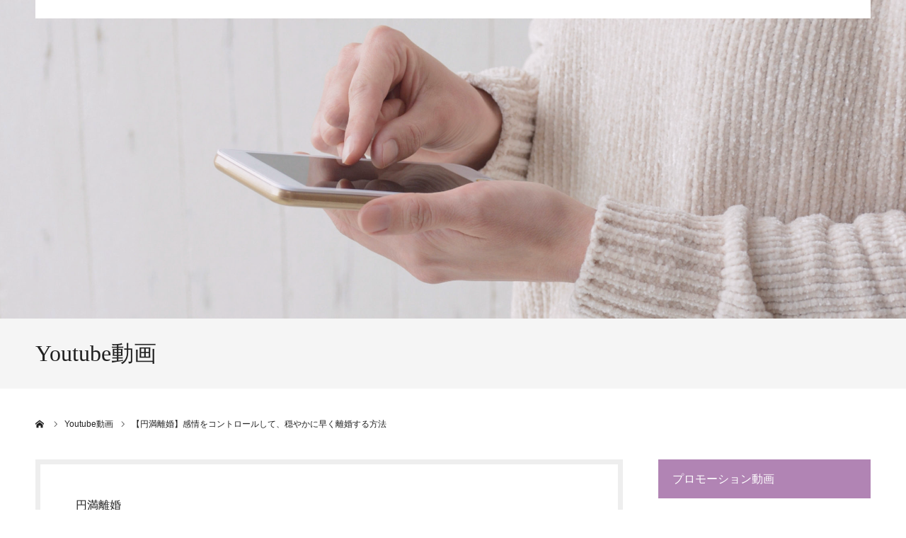

--- FILE ---
content_type: text/html; charset=UTF-8
request_url: https://iinonaomi.com/youtube/2021-03-10/
body_size: 11163
content:
<!DOCTYPE html>
<html class="pc" dir="ltr" lang="ja" prefix="og: https://ogp.me/ns#">
<head prefix="og: http://ogp.me/ns# fb: http://ogp.me/ns/fb#">
<meta charset="UTF-8">
<!--[if IE]><meta http-equiv="X-UA-Compatible" content="IE=edge"><![endif]-->
<meta name="viewport" content="width=device-width">
<meta name="format-detection" content="telephone=no">

<meta name="description" content="﻿...">
<link rel="pingback" href="https://iinonaomi.com/xmlrpc.php">
<link rel="shortcut icon" href="https://iinonaomi.com/wp-content/uploads/2020/12/favicon.png">

		<!-- All in One SEO 4.8.1.1 - aioseo.com -->
		<title>【円満離婚】感情をコントロールして、穏やかに早く離婚する方法 - 飯野馨巳オフィシャルサイト</title>
	<meta name="description" content="﻿" />
	<meta name="robots" content="max-image-preview:large" />
	<link rel="canonical" href="https://iinonaomi.com/youtube/2021-03-10/" />
	<meta name="generator" content="All in One SEO (AIOSEO) 4.8.1.1" />
		<meta property="og:locale" content="ja_JP" />
		<meta property="og:site_name" content="飯野馨巳オフィシャルサイト - リボーンコンシェルジュ飯野馨巳のオフィシャルサイトです。" />
		<meta property="og:type" content="article" />
		<meta property="og:title" content="【円満離婚】感情をコントロールして、穏やかに早く離婚する方法 - 飯野馨巳オフィシャルサイト" />
		<meta property="og:description" content="﻿" />
		<meta property="og:url" content="https://iinonaomi.com/youtube/2021-03-10/" />
		<meta property="article:published_time" content="2021-03-11T03:00:01+00:00" />
		<meta property="article:modified_time" content="2021-03-11T01:13:59+00:00" />
		<meta name="twitter:card" content="summary_large_image" />
		<meta name="twitter:site" content="@allegrare8" />
		<meta name="twitter:title" content="【円満離婚】感情をコントロールして、穏やかに早く離婚する方法 - 飯野馨巳オフィシャルサイト" />
		<meta name="twitter:description" content="﻿" />
		<script type="application/ld+json" class="aioseo-schema">
			{"@context":"https:\/\/schema.org","@graph":[{"@type":"BreadcrumbList","@id":"https:\/\/iinonaomi.com\/youtube\/2021-03-10\/#breadcrumblist","itemListElement":[{"@type":"ListItem","@id":"https:\/\/iinonaomi.com\/#listItem","position":1,"name":"\u5bb6","item":"https:\/\/iinonaomi.com\/","nextItem":{"@type":"ListItem","@id":"https:\/\/iinonaomi.com\/youtube\/2021-03-10\/#listItem","name":"\u3010\u5186\u6e80\u96e2\u5a5a\u3011\u611f\u60c5\u3092\u30b3\u30f3\u30c8\u30ed\u30fc\u30eb\u3057\u3066\u3001\u7a4f\u3084\u304b\u306b\u65e9\u304f\u96e2\u5a5a\u3059\u308b\u65b9\u6cd5"}},{"@type":"ListItem","@id":"https:\/\/iinonaomi.com\/youtube\/2021-03-10\/#listItem","position":2,"name":"\u3010\u5186\u6e80\u96e2\u5a5a\u3011\u611f\u60c5\u3092\u30b3\u30f3\u30c8\u30ed\u30fc\u30eb\u3057\u3066\u3001\u7a4f\u3084\u304b\u306b\u65e9\u304f\u96e2\u5a5a\u3059\u308b\u65b9\u6cd5","previousItem":{"@type":"ListItem","@id":"https:\/\/iinonaomi.com\/#listItem","name":"\u5bb6"}}]},{"@type":"Organization","@id":"https:\/\/iinonaomi.com\/#organization","name":"\u98ef\u91ce\u99a8\u5df3\u30aa\u30d5\u30a3\u30b7\u30e3\u30eb\u30b5\u30a4\u30c8","description":"\u30ea\u30dc\u30fc\u30f3\u30b3\u30f3\u30b7\u30a7\u30eb\u30b8\u30e5\u98ef\u91ce\u99a8\u5df3\u306e\u30aa\u30d5\u30a3\u30b7\u30e3\u30eb\u30b5\u30a4\u30c8\u3067\u3059\u3002","url":"https:\/\/iinonaomi.com\/","sameAs":["https:\/\/x.com\/allegrare8?s=21&t=ME83SKgxE7BbrwQtubbA7g","https:\/\/www.instagram.com\/reborn.concierge\/"]},{"@type":"WebPage","@id":"https:\/\/iinonaomi.com\/youtube\/2021-03-10\/#webpage","url":"https:\/\/iinonaomi.com\/youtube\/2021-03-10\/","name":"\u3010\u5186\u6e80\u96e2\u5a5a\u3011\u611f\u60c5\u3092\u30b3\u30f3\u30c8\u30ed\u30fc\u30eb\u3057\u3066\u3001\u7a4f\u3084\u304b\u306b\u65e9\u304f\u96e2\u5a5a\u3059\u308b\u65b9\u6cd5 - \u98ef\u91ce\u99a8\u5df3\u30aa\u30d5\u30a3\u30b7\u30e3\u30eb\u30b5\u30a4\u30c8","description":"\ufeff","inLanguage":"ja","isPartOf":{"@id":"https:\/\/iinonaomi.com\/#website"},"breadcrumb":{"@id":"https:\/\/iinonaomi.com\/youtube\/2021-03-10\/#breadcrumblist"},"image":{"@type":"ImageObject","url":"https:\/\/iinonaomi.com\/wp-content\/uploads\/2021\/03\/3-10.jpg","@id":"https:\/\/iinonaomi.com\/youtube\/2021-03-10\/#mainImage","width":398,"height":221,"caption":"https:\/\/youtu.be\/YRQkl1k0TfM"},"primaryImageOfPage":{"@id":"https:\/\/iinonaomi.com\/youtube\/2021-03-10\/#mainImage"},"datePublished":"2021-03-11T12:00:01+09:00","dateModified":"2021-03-11T10:13:59+09:00"},{"@type":"WebSite","@id":"https:\/\/iinonaomi.com\/#website","url":"https:\/\/iinonaomi.com\/","name":"\u98ef\u91ce\u99a8\u5df3\u30aa\u30d5\u30a3\u30b7\u30e3\u30eb\u30b5\u30a4\u30c8","description":"\u30ea\u30dc\u30fc\u30f3\u30b3\u30f3\u30b7\u30a7\u30eb\u30b8\u30e5\u98ef\u91ce\u99a8\u5df3\u306e\u30aa\u30d5\u30a3\u30b7\u30e3\u30eb\u30b5\u30a4\u30c8\u3067\u3059\u3002","inLanguage":"ja","publisher":{"@id":"https:\/\/iinonaomi.com\/#organization"}}]}
		</script>
		<!-- All in One SEO -->

<meta property="og:type" content="article">
<meta property="og:url" content="https://iinonaomi.com/youtube/2021-03-10/">
<meta property="og:title" content="【円満離婚】感情をコントロールして、穏やかに早く離婚する方法 - 飯野馨巳オフィシャルサイト">
<meta property="og:description" content="﻿...">
<meta property="og:site_name" content="飯野馨巳オフィシャルサイト">
<meta property="og:image" content="https://iinonaomi.com/wp-content/uploads/2021/03/3-10.jpg">
<meta property="og:image:secure_url" content="https://iinonaomi.com/wp-content/uploads/2021/03/3-10.jpg"> 
<meta property="og:image:width" content="398"> 
<meta property="og:image:height" content="221">
<meta name="twitter:card" content="summary">
<meta name="twitter:site" content="@allegrare8">
<meta name="twitter:creator" content="allegrare8">
<meta name="twitter:title" content="【円満離婚】感情をコントロールして、穏やかに早く離婚する方法 - 飯野馨巳オフィシャルサイト">
<meta property="twitter:description" content="﻿...">
<meta name="twitter:image:src" content="https://iinonaomi.com/wp-content/uploads/2021/03/3-10.jpg">
<link rel='dns-prefetch' href='//s.w.org' />
<link rel="alternate" type="application/rss+xml" title="飯野馨巳オフィシャルサイト &raquo; フィード" href="https://iinonaomi.com/feed/" />
<link rel="alternate" type="application/rss+xml" title="飯野馨巳オフィシャルサイト &raquo; コメントフィード" href="https://iinonaomi.com/comments/feed/" />
		<!-- This site uses the Google Analytics by MonsterInsights plugin v9.11.1 - Using Analytics tracking - https://www.monsterinsights.com/ -->
		<!-- Note: MonsterInsights is not currently configured on this site. The site owner needs to authenticate with Google Analytics in the MonsterInsights settings panel. -->
					<!-- No tracking code set -->
				<!-- / Google Analytics by MonsterInsights -->
				<script type="text/javascript">
			window._wpemojiSettings = {"baseUrl":"https:\/\/s.w.org\/images\/core\/emoji\/13.0.1\/72x72\/","ext":".png","svgUrl":"https:\/\/s.w.org\/images\/core\/emoji\/13.0.1\/svg\/","svgExt":".svg","source":{"concatemoji":"https:\/\/iinonaomi.com\/wp-includes\/js\/wp-emoji-release.min.js?ver=5.6.16"}};
			!function(e,a,t){var n,r,o,i=a.createElement("canvas"),p=i.getContext&&i.getContext("2d");function s(e,t){var a=String.fromCharCode;p.clearRect(0,0,i.width,i.height),p.fillText(a.apply(this,e),0,0);e=i.toDataURL();return p.clearRect(0,0,i.width,i.height),p.fillText(a.apply(this,t),0,0),e===i.toDataURL()}function c(e){var t=a.createElement("script");t.src=e,t.defer=t.type="text/javascript",a.getElementsByTagName("head")[0].appendChild(t)}for(o=Array("flag","emoji"),t.supports={everything:!0,everythingExceptFlag:!0},r=0;r<o.length;r++)t.supports[o[r]]=function(e){if(!p||!p.fillText)return!1;switch(p.textBaseline="top",p.font="600 32px Arial",e){case"flag":return s([127987,65039,8205,9895,65039],[127987,65039,8203,9895,65039])?!1:!s([55356,56826,55356,56819],[55356,56826,8203,55356,56819])&&!s([55356,57332,56128,56423,56128,56418,56128,56421,56128,56430,56128,56423,56128,56447],[55356,57332,8203,56128,56423,8203,56128,56418,8203,56128,56421,8203,56128,56430,8203,56128,56423,8203,56128,56447]);case"emoji":return!s([55357,56424,8205,55356,57212],[55357,56424,8203,55356,57212])}return!1}(o[r]),t.supports.everything=t.supports.everything&&t.supports[o[r]],"flag"!==o[r]&&(t.supports.everythingExceptFlag=t.supports.everythingExceptFlag&&t.supports[o[r]]);t.supports.everythingExceptFlag=t.supports.everythingExceptFlag&&!t.supports.flag,t.DOMReady=!1,t.readyCallback=function(){t.DOMReady=!0},t.supports.everything||(n=function(){t.readyCallback()},a.addEventListener?(a.addEventListener("DOMContentLoaded",n,!1),e.addEventListener("load",n,!1)):(e.attachEvent("onload",n),a.attachEvent("onreadystatechange",function(){"complete"===a.readyState&&t.readyCallback()})),(n=t.source||{}).concatemoji?c(n.concatemoji):n.wpemoji&&n.twemoji&&(c(n.twemoji),c(n.wpemoji)))}(window,document,window._wpemojiSettings);
		</script>
		<style type="text/css">
img.wp-smiley,
img.emoji {
	display: inline !important;
	border: none !important;
	box-shadow: none !important;
	height: 1em !important;
	width: 1em !important;
	margin: 0 .07em !important;
	vertical-align: -0.1em !important;
	background: none !important;
	padding: 0 !important;
}
</style>
	<link rel='stylesheet' id='style-css'  href='https://iinonaomi.com/wp-content/themes/agenda-child/style.css?ver=1.00' type='text/css' media='all' />
<link rel='stylesheet' id='wp-block-library-css'  href='https://iinonaomi.com/wp-includes/css/dist/block-library/style.min.css?ver=5.6.16' type='text/css' media='all' />
<link rel='stylesheet' id='parent-style-css'  href='https://iinonaomi.com/wp-content/themes/agenda_tcd059/style.css?ver=5.6.16' type='text/css' media='all' />
<script type='text/javascript' src='https://iinonaomi.com/wp-includes/js/jquery/jquery.min.js?ver=3.5.1' id='jquery-core-js'></script>
<script type='text/javascript' src='https://iinonaomi.com/wp-includes/js/jquery/jquery-migrate.min.js?ver=3.3.2' id='jquery-migrate-js'></script>
<link rel="https://api.w.org/" href="https://iinonaomi.com/wp-json/" /><link rel='shortlink' href='https://iinonaomi.com/?p=323' />
<link rel="alternate" type="application/json+oembed" href="https://iinonaomi.com/wp-json/oembed/1.0/embed?url=https%3A%2F%2Fiinonaomi.com%2Fyoutube%2F2021-03-10%2F" />
<link rel="alternate" type="text/xml+oembed" href="https://iinonaomi.com/wp-json/oembed/1.0/embed?url=https%3A%2F%2Fiinonaomi.com%2Fyoutube%2F2021-03-10%2F&#038;format=xml" />
<meta name="cdp-version" content="1.2.8" />
<link rel="stylesheet" href="https://iinonaomi.com/wp-content/themes/agenda_tcd059/css/design-plus.css?ver=1.00">
<link rel="stylesheet" href="https://iinonaomi.com/wp-content/themes/agenda_tcd059/css/sns-botton.css?ver=1.00">
<link rel="stylesheet" media="screen and (max-width:1260px)" href="https://iinonaomi.com/wp-content/themes/agenda_tcd059/css/responsive.css?ver=1.00">
<link rel="stylesheet" media="screen and (max-width:1260px)" href="https://iinonaomi.com/wp-content/themes/agenda_tcd059/css/footer-bar.css?ver=1.00">

<script src="https://iinonaomi.com/wp-content/themes/agenda_tcd059/js/jquery.easing.1.3.js?ver=1.00"></script>
<script src="https://iinonaomi.com/wp-content/themes/agenda_tcd059/js/jscript.js?ver=1.00"></script>
<script src="https://iinonaomi.com/wp-content/themes/agenda_tcd059/js/comment.js?ver=1.00"></script>
<script src="https://iinonaomi.com/wp-content/themes/agenda_tcd059/js/header_fix.js?ver=1.00"></script>
<script src="https://iinonaomi.com/wp-content/themes/agenda_tcd059/js/mobile_header_fix.js?ver=1.00"></script>


<style type="text/css">

body, input, textarea { font-family: "Segoe UI", Verdana, "游ゴシック", YuGothic, "Hiragino Kaku Gothic ProN", Meiryo, sans-serif; }

.rich_font, .p-vertical { font-family: "Times New Roman" , "游明朝" , "Yu Mincho" , "游明朝体" , "YuMincho" , "ヒラギノ明朝 Pro W3" , "Hiragino Mincho Pro" , "HiraMinProN-W3" , "HGS明朝E" , "ＭＳ Ｐ明朝" , "MS PMincho" , serif; font-weight:500; }


#header_image_for_404 .headline { font-family: "Times New Roman" , "游明朝" , "Yu Mincho" , "游明朝体" , "YuMincho" , "ヒラギノ明朝 Pro W3" , "Hiragino Mincho Pro" , "HiraMinProN-W3" , "HGS明朝E" , "ＭＳ Ｐ明朝" , "MS PMincho" , serif; font-weight:500; }






#page_header_catch { font-size:36px; color:#FFFFFF; background:rgba(177,132,180,0.8); }
.mobile #page_header_catch { font-size:20px; }
#page_header_title { font-size:32px; }
.mobile #page_header_title { font-size:18px; }
#post_title { font-size:32px; color:#b184b4; }
.post_content { font-size:14px; color:#666666; }
.mobile #post_title { font-size:18px; }
.mobile .post_content { font-size:13px; }


.c-pw__btn { background: #8d5991; }
.post_content a, .post_content a:hover { color: #8d5991; }


#related_post .image img, .styled_post_list1 .image img, .styled_post_list2 .image img, .widget_tab_post_list .image img, .index_post_image img
{
  width:100%; height:auto;
  -webkit-transition: transform  0.75s ease;
  transition: transform  0.75s ease;
}
#related_post .image:hover img, .styled_post_list1 .image:hover img, .styled_post_list2 .image:hover img, .widget_tab_post_list .image:hover img, .index_post_image:hover img
{
  -webkit-transform: scale(1.1);
  transform: scale(1.1);
}



body, a, #previous_next_post a:hover
  { color: #212121; }

.side_widget .styled_post_list1 .title:hover, .page_post_list .meta a:hover, .page_post_list .headline,
  .slider_main .caption .title a:hover, #comment_header ul li a:hover, #header_text .logo a:hover, #bread_crumb li.home a:hover:before, #post_title_area .meta li a:hover
    { color: #8d5991; }

.pc #global_menu ul ul a, .next_page_link a:hover, .collapse_category_list li a:hover .count, .pb_spec_table_button a:hover,
  #wp-calendar td a:hover, #wp-calendar #prev a:hover, #wp-calendar #next a:hover, .mobile #global_menu li a:hover, #mobile_menu .close_button:hover,
    #post_pagination p, .page_navi span.current, .tcd_user_profile_widget .button a:hover, #return_top a, #p_readmore .button,
      #header_slider .slick-dots button:hover::before, #header_slider .slick-dots .slick-active button::before
        { background-color: #8d5991 !important; }

#comment_header ul li a:hover, #comment_header ul li.comment_switch_active a, #comment_header #comment_closed p, #post_pagination p, .page_navi span.current
  { border-color: #8d5991; }

.collapse_category_list li a:before
  { border-color: transparent transparent transparent #8d5991; }

.slider_nav .swiper-slide-active, .slider_nav .swiper-slide:hover
  { box-shadow:inset 0 0 0 5px #8d5991; }

a:hover, #index_news .button:hover:after, .pc #global_menu a:hover, .pc #global_menu > ul > li.active > a, .pc #global_menu > ul > li.current-menu-item > a, #bread_crumb li.home a:hover:after, #bread_crumb li a:hover, .tcd_category_list li a:hover, #report_post_meta_top a:hover
  { color: #d38fa1; }

.pc #global_menu ul ul a:hover, #return_top a:hover, #post_pagination a:hover, .page_navi a:hover, #slide_menu a span.count, .tcdw_custom_drop_menu a:hover, #p_readmore .button:hover, #previous_next_page a:hover,
  .tcd_category_list li a:hover .count, #submit_comment:hover, #comment_header ul li a:hover, .widget_tab_post_list_button a:hover, .mobile #menu_button:hover
    { background-color: #d38fa1 !important; }

#post_pagination a:hover, .page_navi a:hover, .tcdw_custom_drop_menu a:hover, #comment_textarea textarea:focus, #guest_info input:focus, .widget_tab_post_list_button a:hover
  { border-color: #d38fa1 !important; }

.post_content a { color: #8d5991; }

#comment_header ul li.comment_switch_active a, #comment_header #comment_closed p { background-color: #8d5991 !important; }
#comment_header ul li.comment_switch_active a:after, #comment_header #comment_closed p:after { border-color:#8d5991 transparent transparent transparent; }

.side_headline { color: #FFFFFF; background: #00a#8d59910000;  }

.no_header_content { background:rgba(141,89,145,0.8); }

#site_wrap { display:none; }
#site_loader_overlay {
  background: #fff;
  opacity: 1;
  position: fixed;
  top: 0px;
  left: 0px;
  width: 100%;
  height: 100%;
  width: 100vw;
  height: 100vh;
  z-index: 99999;
}
#site_loader_animation {
  width: 100%;
  min-width: 160px;
  font-size: 16px;
  text-align: center;
  position: fixed;
  top: 50%;
  left: 0;
  opacity: 0;
  -ms-filter: "progid:DXImageTransform.Microsoft.Alpha(Opacity=0)";
  filter: alpha(opacity=0);
  -webkit-animation: loading-dots-fadein .5s linear forwards;
  -moz-animation: loading-dots-fadein .5s linear forwards;
  -o-animation: loading-dots-fadein .5s linear forwards;
  -ms-animation: loading-dots-fadein .5s linear forwards;
  animation: loading-dots-fadein .5s linear forwards;
}
#site_loader_animation i {
  width: .5em;
  height: .5em;
  display: inline-block;
  vertical-align: middle;
  background: #e0e0e0;
  -webkit-border-radius: 50%;
  border-radius: 50%;
  margin: 0 .25em;
  background: #b184b4;
  -webkit-animation: loading-dots-middle-dots .5s linear infinite;
  -moz-animation: loading-dots-middle-dots .5s linear infinite;
  -ms-animation: loading-dots-middle-dots .5s linear infinite;
  -o-animation: loading-dots-middle-dots .5s linear infinite;
  animation: loading-dots-middle-dots .5s linear infinite;
}
#site_loader_animation i:first-child {
  -webkit-animation: loading-dots-first-dot .5s infinite;
  -moz-animation: loading-dots-first-dot .5s linear infinite;
  -ms-animation: loading-dots-first-dot .5s linear infinite;
  -o-animation: loading-dots-first-dot .5s linear infinite;
  animation: loading-dots-first-dot .5s linear infinite;
  -ms-filter: "progid:DXImageTransform.Microsoft.Alpha(Opacity=0)";
  opacity: 0;
  filter: alpha(opacity=0);
  -webkit-transform: translate(-1em);
  -moz-transform: translate(-1em);
  -ms-transform: translate(-1em);
  -o-transform: translate(-1em);
  transform: translate(-1em);
}
#site_loader_animation i:last-child {
  -webkit-animation: loading-dots-last-dot .5s linear infinite;
  -moz-animation: loading-dots-last-dot .5s linear infinite;
  -ms-animation: loading-dots-last-dot .5s linear infinite;
  -o-animation: loading-dots-last-dot .5s linear infinite;
  animation: loading-dots-last-dot .5s linear infinite;
}
@-webkit-keyframes loading-dots-fadein{100%{opacity:1;-ms-filter:none;filter:none}}
@-moz-keyframes loading-dots-fadein{100%{opacity:1;-ms-filter:none;filter:none}}
@-o-keyframes loading-dots-fadein{100%{opacity:1;-ms-filter:none;filter:none}}
@keyframes loading-dots-fadein{100%{opacity:1;-ms-filter:none;filter:none}}
@-webkit-keyframes loading-dots-first-dot{100%{-webkit-transform:translate(1em);-moz-transform:translate(1em);-o-transform:translate(1em);-ms-transform:translate(1em);transform:translate(1em);opacity:1;-ms-filter:none;filter:none}}
@-moz-keyframes loading-dots-first-dot{100%{-webkit-transform:translate(1em);-moz-transform:translate(1em);-o-transform:translate(1em);-ms-transform:translate(1em);transform:translate(1em);opacity:1;-ms-filter:none;filter:none}}
@-o-keyframes loading-dots-first-dot{100%{-webkit-transform:translate(1em);-moz-transform:translate(1em);-o-transform:translate(1em);-ms-transform:translate(1em);transform:translate(1em);opacity:1;-ms-filter:none;filter:none}}
@keyframes loading-dots-first-dot{100%{-webkit-transform:translate(1em);-moz-transform:translate(1em);-o-transform:translate(1em);-ms-transform:translate(1em);transform:translate(1em);opacity:1;-ms-filter:none;filter:none}}
@-webkit-keyframes loading-dots-middle-dots{100%{-webkit-transform:translate(1em);-moz-transform:translate(1em);-o-transform:translate(1em);-ms-transform:translate(1em);transform:translate(1em)}}
@-moz-keyframes loading-dots-middle-dots{100%{-webkit-transform:translate(1em);-moz-transform:translate(1em);-o-transform:translate(1em);-ms-transform:translate(1em);transform:translate(1em)}}
@-o-keyframes loading-dots-middle-dots{100%{-webkit-transform:translate(1em);-moz-transform:translate(1em);-o-transform:translate(1em);-ms-transform:translate(1em);transform:translate(1em)}}
@keyframes loading-dots-middle-dots{100%{-webkit-transform:translate(1em);-moz-transform:translate(1em);-o-transform:translate(1em);-ms-transform:translate(1em);transform:translate(1em)}}
@-webkit-keyframes loading-dots-last-dot{100%{-webkit-transform:translate(2em);-moz-transform:translate(2em);-o-transform:translate(2em);-ms-transform:translate(2em);transform:translate(2em);opacity:0;-ms-filter:"progid:DXImageTransform.Microsoft.Alpha(Opacity=0)";filter:alpha(opacity=0)}}
@-moz-keyframes loading-dots-last-dot{100%{-webkit-transform:translate(2em);-moz-transform:translate(2em);-o-transform:translate(2em);-ms-transform:translate(2em);transform:translate(2em);opacity:0;-ms-filter:"progid:DXImageTransform.Microsoft.Alpha(Opacity=0)";filter:alpha(opacity=0)}}
@-o-keyframes loading-dots-last-dot{100%{-webkit-transform:translate(2em);-moz-transform:translate(2em);-o-transform:translate(2em);-ms-transform:translate(2em);transform:translate(2em);opacity:0;-ms-filter:"progid:DXImageTransform.Microsoft.Alpha(Opacity=0)";filter:alpha(opacity=0)}}
@keyframes loading-dots-last-dot{100%{-webkit-transform:translate(2em);-moz-transform:translate(2em);-o-transform:translate(2em);-ms-transform:translate(2em);transform:translate(2em);opacity:0;-ms-filter:"progid:DXImageTransform.Microsoft.Alpha(Opacity=0)";filter:alpha(opacity=0)}}
@media only screen and (max-width: 767px) {
  #site_loader_animation i  { width: 0.25em; height: 0.25em; margin: 0 0.125em; }
}


#header_slider .caption .title.font_style_type3 {
color: #b184b4;
}

a.top_prof_bnr_link {
display: block;
margin-bottom: 60px;
transition: 0.3s all;
}
a.top_prof_bnr_link:hover {
opacity: 0.6;
}

dl.form_layout input[type="text"], dl.form_layout input[type="email"], dl.form_layout textarea   {
width :100%;
border: 1px solid #666666;
font-size: 16px;
padding: 5px;
}
.form_layout .form_require {
font-size: 12px;
color: #fff;
background: red;
border-radius: 3px;
padding: 1px 2px;
margin-left: 5px;
}
.form_btn input[type="submit"] {
      background-color: transparent;
      border: none;
      cursor: pointer;
      outline: none;
      padding: 0;
      appearance: none;
      font-size: 16px;
      margin: 0 auto;
      padding: 5px 10px;
      position: relative;
      color: #212121;
      text-align: center;
      transition: 0.3s all;
      border: 1px solid #212121;
      position: relative;
} 
.form_btn input[type="submit"]:hover {
 color: #fff;
 background: #b184b4;
 border: 2px solid $color-text;
 }

#header_slider .caption .title.font_style_type3 {
background: rgba(255,255,255,0.8);
padding: 10px;
display:inline-block;
}
@media (max-width: 640px) {
#header_slider .caption_inner {
top: 70%;
}
}

#report_category_list li.active a{
background: #b184b4;
border-color:#b184b4;
}

.side_headline{
background:#b184b4;
}

.profile_headline {
box-shadow:0 -5px 0 0 #b184b4;
color:#b184b4;
}
}

#report_post_meta_top li{
display:block;
}
.post-type-archive-report p.date{
display:none;
}
.single-report time{
display:none;
}
.single-report time:after{
display:none;
}
#report_list .date{
display:none;}
#report_post_meta_top li:first-of-type:after{
display:none;}
#report_post_meta_top li:first-of-type {
margin-left:0;
padding-left:0;
}

/*トップのブログ日付非表示*/
#blog_list .meta li.date{
display:none;
}
</style>


<script type="text/javascript">
window.onbeforeunload = function() {
};
window.onunload = function() {
};
window.addEventListener("pageshow", function(evt) {
    if (evt.persisted) {
        window.location.reload();
    }
}, false);
</script>

<style type="text/css"></style><!-- Global site tag (gtag.js) - Google Analytics -->
<script async src="https://www.googletagmanager.com/gtag/js?id=G-TZGVGLVQ3K"></script>
<script>
  window.dataLayer = window.dataLayer || [];
  function gtag(){dataLayer.push(arguments);}
  gtag('js', new Date());

  gtag('config', 'G-TZGVGLVQ3K');
</script>
</head>
<body id="body" class="achievement-template-default single single-achievement postid-323 fix_top mobile_header_fix">

<div id="site_loader_overlay">
 <div id="site_loader_animation">
    <i></i><i></i><i></i><i></i>
   </div>
</div>

<div id="container">

 <div id="header" class="no_border">
  <div id="header_inner" class="clearfix">
   <div id="header_logo">
    <div id="logo_image">
 <h1 class="logo">
  <a href="https://iinonaomi.com/" title="飯野馨巳オフィシャルサイト">
      <img class="pc_logo_image" src="https://iinonaomi.com/wp-content/uploads/2022/09/logo2.png?1769445472" alt="飯野馨巳オフィシャルサイト" title="飯野馨巳オフィシャルサイト" width="300" height="120" />
         <img class="mobile_logo_image" src="https://iinonaomi.com/wp-content/uploads/2022/09/logo_sp2.png?1769445472" alt="飯野馨巳オフィシャルサイト" title="飯野馨巳オフィシャルサイト" width="240" height="40" />
     </a>
 </h1>
</div>
   </div>
      <div id="global_menu">
    <ul id="menu-%e3%82%b0%e3%83%ad%e3%83%bc%e3%83%90%e3%83%ab%e3%83%a1%e3%83%8b%e3%83%a5%e3%83%bc" class="menu"><li id="menu-item-47" class="menu-item menu-item-type-custom menu-item-object-custom menu-item-47"><a href="https://iinonaomi.com/news/">お知らせ</a></li>
<li id="menu-item-111" class="menu-item menu-item-type-post_type menu-item-object-page menu-item-111"><a href="https://iinonaomi.com/profile/">プロフィール</a></li>
<li id="menu-item-45" class="menu-item menu-item-type-custom menu-item-object-custom menu-item-45"><a href="https://iinonaomi.com/report/">活動実績・報告</a></li>
<li id="menu-item-46" class="menu-item menu-item-type-custom menu-item-object-custom menu-item-46"><a href="https://iinonaomi.com/youtube/">Youtube動画</a></li>
<li id="menu-item-48" class="menu-item menu-item-type-custom menu-item-object-custom menu-item-48"><a href="https://iinonaomi.com/blog/">ブログ</a></li>
<li id="menu-item-112" class="menu-item menu-item-type-post_type menu-item-object-page menu-item-has-children menu-item-112"><a href="https://iinonaomi.com/contact/">お問い合わせ</a>
<ul class="sub-menu">
	<li id="menu-item-113" class="menu-item menu-item-type-post_type menu-item-object-page menu-item-113"><a href="https://iinonaomi.com/contactmedia/">メディア・マスコミ様 お問い合わせ</a></li>
</ul>
</li>
</ul>   </div>
   <a href="#" id="menu_button"><span>menu</span></a>
     </div><!-- END #header_inner -->
 </div><!-- END #header -->

 
 <div id="main_contents" class="clearfix">
<div id="page_header" style="background:url(https://iinonaomi.com/wp-content/uploads/2020/12/hero_youtube-scaled.jpg) no-repeat center center; background-size:cover;">
   <div id="page_header_overlay" style="background:rgba(177,132,180,0.1);"></div>
 </div>
<h3 id="page_header_title" class="rich_font"><span>Youtube動画</span></h3>

<div id="bread_crumb">

<ul class="clearfix" itemscope itemtype="http://schema.org/BreadcrumbList">
 <li itemprop="itemListElement" itemscope itemtype="http://schema.org/ListItem" class="home"><a itemprop="item" href="https://iinonaomi.com/"><span itemprop="name">ホーム</span></a><meta itemprop="position" content="1"></li>
 <li itemprop="itemListElement" itemscope itemtype="http://schema.org/ListItem"><a itemprop="item" href="https://iinonaomi.com/youtube/"><span itemprop="name">Youtube動画</span></a><meta itemprop="position" content="2"></li>
 <li class="last" itemprop="itemListElement" itemscope itemtype="http://schema.org/ListItem"><span itemprop="name">【円満離婚】感情をコントロールして、穏やかに早く離婚する方法</span><meta itemprop="position" content="3"></li>
</ul>

</div>

<div id="main_col" class="clearfix">

 <div id="left_col">

  
   <article id="article" class="achv">

    <p id="achv_sub_title">円満離婚</p>    <h2 id="post_title" class="rich_font entry-title">【円満離婚】感情をコントロールして、穏やかに早く離婚する方法</h2>

        <div id="post_image">
     <img width="398" height="221" src="https://iinonaomi.com/wp-content/uploads/2021/03/3-10.jpg" class="attachment-size6 size-size6 wp-post-image" alt="円満離婚" loading="lazy" srcset="https://iinonaomi.com/wp-content/uploads/2021/03/3-10.jpg 398w, https://iinonaomi.com/wp-content/uploads/2021/03/3-10-300x167.jpg 300w" sizes="(max-width: 398px) 100vw, 398px" />    </div>
    
    
    <div class="post_content clearfix">
     <p><iframe src="https://www.youtube.com/embed/YRQkl1k0TfM" width="100%" height="315" frameborder="0" allowfullscreen="allowfullscreen"><span data-mce-type="bookmark" style="display: inline-block; width: 0px; overflow: hidden; line-height: 0;" class="mce_SELRES_start">﻿</span></iframe></p>
    </div>

        <div class="single_share clearfix" id="single_share_bottom">
     <div class="share-type4 share-btm">
 
	<div class="sns mt10 mb45">
		<ul class="type4 clearfix">
			<li class="twitter">
				<a href="http://twitter.com/share?text=%E3%80%90%E5%86%86%E6%BA%80%E9%9B%A2%E5%A9%9A%E3%80%91%E6%84%9F%E6%83%85%E3%82%92%E3%82%B3%E3%83%B3%E3%83%88%E3%83%AD%E3%83%BC%E3%83%AB%E3%81%97%E3%81%A6%E3%80%81%E7%A9%8F%E3%82%84%E3%81%8B%E3%81%AB%E6%97%A9%E3%81%8F%E9%9B%A2%E5%A9%9A%E3%81%99%E3%82%8B%E6%96%B9%E6%B3%95&url=https%3A%2F%2Fiinonaomi.com%2Fyoutube%2F2021-03-10%2F&via=allegrare8&tw_p=tweetbutton&related=allegrare8" onclick="javascript:window.open(this.href, '', 'menubar=no,toolbar=no,resizable=yes,scrollbars=yes,height=400,width=600');return false;"><i class="icon-twitter"></i><span class="ttl">Tweet</span><span class="share-count"></span></a>
			</li>
			<li class="facebook">
				<a href="//www.facebook.com/sharer/sharer.php?u=https://iinonaomi.com/youtube/2021-03-10/&amp;t=%E3%80%90%E5%86%86%E6%BA%80%E9%9B%A2%E5%A9%9A%E3%80%91%E6%84%9F%E6%83%85%E3%82%92%E3%82%B3%E3%83%B3%E3%83%88%E3%83%AD%E3%83%BC%E3%83%AB%E3%81%97%E3%81%A6%E3%80%81%E7%A9%8F%E3%82%84%E3%81%8B%E3%81%AB%E6%97%A9%E3%81%8F%E9%9B%A2%E5%A9%9A%E3%81%99%E3%82%8B%E6%96%B9%E6%B3%95" class="facebook-btn-icon-link" target="blank" rel="nofollow"><i class="icon-facebook"></i><span class="ttl">Share</span><span class="share-count"></span></a>
			</li>
		</ul>
	</div>
</div>
    </div>
    
        <div id="previous_next_post" class="clearfix">
     <div class='prev_post'><a href='https://iinonaomi.com/youtube/2021-03-01/' title='【円満離婚】必見！話を被せて問い詰めてくる相手と離婚する方法'><span class='title'>【円満離婚】必見！話を被せて問い詰めてくる相手と離婚す&hellip;</span><span class='nav'>前の記事</span></a></div>
<div class='next_post'><a href='https://iinonaomi.com/youtube/2021-03-12/' title='【夫婦円満】いい大人になれる!?子供への接し方'><span class='title'>【夫婦円満】いい大人になれる!?子供への接し方</span><span class='nav'>次の記事</span></a></div>
    </div>
    
   </article><!-- END #article -->

   
      <div id="achv_list">
        <h3 class="headline rich_font" style="font-size:18px; -webkit-box-shadow:0 -5px 0 0 #212121; box-shadow:0 -5px 0 0 #212121;">Youtube動画新着一覧</h3>
        <div class="post_list clearfix">
          <article class="item clearfix">
      <a class="image index_post_image" href="https://iinonaomi.com/youtube/2026-1-18/" title="【離婚】その決断、1年待って。後悔しないために確認すべき「たった1つのこと」"><img width="324" height="193" src="https://iinonaomi.com/wp-content/uploads/2026/01/52168c98a16020ed9e69f2e734d68638.png" class="attachment-size3 size-size3 wp-post-image" alt="https://youtu.be/8d-MNAehZ6A" loading="lazy" srcset="https://iinonaomi.com/wp-content/uploads/2026/01/52168c98a16020ed9e69f2e734d68638.png 324w, https://iinonaomi.com/wp-content/uploads/2026/01/52168c98a16020ed9e69f2e734d68638-300x179.png 300w" sizes="(max-width: 324px) 100vw, 324px" /></a>
      <a class="title_area" href="https://iinonaomi.com/youtube/2026-1-18/">
       <div class="title_area_inner">
                <h4 class="title rich_font">【離婚】その決断、1年待って。後悔しないために確認すべき「たった1つのこと」</h4>
       </div>
      </a>
     </article>
          <article class="item clearfix">
      <a class="image index_post_image" href="https://iinonaomi.com/youtube/%e9%9b%a2%e5%a9%9a%e3%81%97%e3%81%9f%e3%81%84%e3%81%91%e3%81%a9%e3%80%81%e8%bf%b7%e3%81%86%e3%80%82%e3%81%9d%e3%81%ae%e8%8b%a6%e3%81%97%e3%81%84%e5%a0%82%e3%80%85%e5%b7%a1%e3%82%8a/" title="離婚したいけど、迷う。その苦しい“堂々巡り”から抜け出すために大切なこと"><img width="326" height="181" src="https://iinonaomi.com/wp-content/uploads/2026/01/cf4776ceaee3b09776ae0df434a0d7b2.png" class="attachment-size3 size-size3 wp-post-image" alt="2025-1-11" loading="lazy" srcset="https://iinonaomi.com/wp-content/uploads/2026/01/cf4776ceaee3b09776ae0df434a0d7b2.png 326w, https://iinonaomi.com/wp-content/uploads/2026/01/cf4776ceaee3b09776ae0df434a0d7b2-300x167.png 300w" sizes="(max-width: 326px) 100vw, 326px" /></a>
      <a class="title_area" href="https://iinonaomi.com/youtube/%e9%9b%a2%e5%a9%9a%e3%81%97%e3%81%9f%e3%81%84%e3%81%91%e3%81%a9%e3%80%81%e8%bf%b7%e3%81%86%e3%80%82%e3%81%9d%e3%81%ae%e8%8b%a6%e3%81%97%e3%81%84%e5%a0%82%e3%80%85%e5%b7%a1%e3%82%8a/">
       <div class="title_area_inner">
                <h4 class="title rich_font">離婚したいけど、迷う。その苦しい“堂々巡り”から抜け出すために大切なこと</h4>
       </div>
      </a>
     </article>
          <article class="item clearfix">
      <a class="image index_post_image" href="https://iinonaomi.com/youtube/2025-12-28/" title="【離婚の方法】お相手の反応別！離婚ができる伝え方"><img width="315" height="187" src="https://iinonaomi.com/wp-content/uploads/2025/12/05097c2b7607ef7ac296422b398da860.png" class="attachment-size3 size-size3 wp-post-image" alt="https://youtube.com/live/Yfxf-XWMCCE" loading="lazy" srcset="https://iinonaomi.com/wp-content/uploads/2025/12/05097c2b7607ef7ac296422b398da860.png 315w, https://iinonaomi.com/wp-content/uploads/2025/12/05097c2b7607ef7ac296422b398da860-300x178.png 300w" sizes="(max-width: 315px) 100vw, 315px" /></a>
      <a class="title_area" href="https://iinonaomi.com/youtube/2025-12-28/">
       <div class="title_area_inner">
                <h4 class="title rich_font">【離婚の方法】お相手の反応別！離婚ができる伝え方</h4>
       </div>
      </a>
     </article>
          <article class="item clearfix">
      <a class="image index_post_image" href="https://iinonaomi.com/youtube/2025-12-14/" title="面会交流が続く家の共通点—子どもが安心できる3つの理由"><img width="323" height="190" src="https://iinonaomi.com/wp-content/uploads/2025/12/0515b7577b3a478961fb38ddbff6a2cc.png" class="attachment-size3 size-size3 wp-post-image" alt="2025-12-14" loading="lazy" srcset="https://iinonaomi.com/wp-content/uploads/2025/12/0515b7577b3a478961fb38ddbff6a2cc.png 323w, https://iinonaomi.com/wp-content/uploads/2025/12/0515b7577b3a478961fb38ddbff6a2cc-300x176.png 300w" sizes="(max-width: 323px) 100vw, 323px" /></a>
      <a class="title_area" href="https://iinonaomi.com/youtube/2025-12-14/">
       <div class="title_area_inner">
                <h4 class="title rich_font">面会交流が続く家の共通点—子どもが安心できる3つの理由</h4>
       </div>
      </a>
     </article>
         </div><!-- END .post_list -->
   </div><!-- END #achv_list -->
   
 </div><!-- END #left_col -->

 <div id="side_col">
<div class="side_widget clearfix widget_media_image" id="media_image-2">
<h3 class="side_headline"><span>プロモーション動画</span></h3><a href="https://www.youtube.com/watch?v=BkoJf_ynViY"><img width="300" height="120" src="https://iinonaomi.com/wp-content/uploads/2024/10/promortion_bnr-300x120.jpg" class="image wp-image-1513  attachment-medium size-medium" alt="" loading="lazy" style="max-width: 100%; height: auto;" srcset="https://iinonaomi.com/wp-content/uploads/2024/10/promortion_bnr-300x120.jpg 300w, https://iinonaomi.com/wp-content/uploads/2024/10/promortion_bnr.jpg 600w" sizes="(max-width: 300px) 100vw, 300px" /></a></div>
<div class="side_widget clearfix widget_media_image" id="media_image-3">
<h3 class="side_headline"><span>LINE登録</span></h3><a href="https://q2axynzg.autosns.app/addfriend/s/ogEop4JPMt/@962sywva"><img width="300" height="94" src="https://iinonaomi.com/wp-content/uploads/2025/10/allegrare_bnr-300x94.png" class="image wp-image-2663  attachment-medium size-medium" alt="" loading="lazy" style="max-width: 100%; height: auto;" srcset="https://iinonaomi.com/wp-content/uploads/2025/10/allegrare_bnr-300x94.png 300w, https://iinonaomi.com/wp-content/uploads/2025/10/allegrare_bnr.png 640w" sizes="(max-width: 300px) 100vw, 300px" /></a></div>
<div class="widget_text side_widget clearfix widget_custom_html" id="custom_html-3">
<h3 class="side_headline"><span>X</span></h3><div class="textwidget custom-html-widget"><blockquote class="twitter-tweet" data-lang="ja"　 data-width="340" data-height="400"><p lang="ja" dir="ltr">♯8 夫が聞いたフリをする‼️ <a href="https://t.co/2fjfYybp1X">https://t.co/2fjfYybp1X</a></p>&mdash; 飯野馨巳＠円満離婚アドバイザー (@allegrare8) <a href="https://twitter.com/allegrare8/status/1798533860713710045?ref_src=twsrc%5Etfw">2024年6月6日</a></blockquote> <script async src="https://platform.twitter.com/widgets.js" charset="utf-8"></script></div></div>
<div class="side_widget clearfix widget_media_image" id="media_image-4">
<h3 class="side_headline"><span>Instagram</span></h3><a href="https://www.instagram.com/naomi__5674/"><img width="300" height="140" src="https://iinonaomi.com/wp-content/uploads/2024/10/insta_bnr-300x140.png" class="image wp-image-1516  attachment-medium size-medium" alt="" loading="lazy" style="max-width: 100%; height: auto;" srcset="https://iinonaomi.com/wp-content/uploads/2024/10/insta_bnr-300x140.png 300w, https://iinonaomi.com/wp-content/uploads/2024/10/insta_bnr.png 750w" sizes="(max-width: 300px) 100vw, 300px" /></a></div>
<div class="side_widget clearfix tcdw_archive_list_widget" id="tcdw_archive_list_widget-2">
		<div class="p-dropdown">
			<div class="p-dropdown__title">アーカイブ</div>
			<ul class="p-dropdown__list">
					<li><a href='https://iinonaomi.com/2022/12/'>2022年12月</a></li>
	<li><a href='https://iinonaomi.com/2022/11/'>2022年11月</a></li>
	<li><a href='https://iinonaomi.com/2022/10/'>2022年10月</a></li>
	<li><a href='https://iinonaomi.com/2022/09/'>2022年9月</a></li>
	<li><a href='https://iinonaomi.com/2022/08/'>2022年8月</a></li>
	<li><a href='https://iinonaomi.com/2022/07/'>2022年7月</a></li>
	<li><a href='https://iinonaomi.com/2022/06/'>2022年6月</a></li>
	<li><a href='https://iinonaomi.com/2022/05/'>2022年5月</a></li>
	<li><a href='https://iinonaomi.com/2022/04/'>2022年4月</a></li>
	<li><a href='https://iinonaomi.com/2022/03/'>2022年3月</a></li>
	<li><a href='https://iinonaomi.com/2022/02/'>2022年2月</a></li>
	<li><a href='https://iinonaomi.com/2022/01/'>2022年1月</a></li>
	<li><a href='https://iinonaomi.com/2021/12/'>2021年12月</a></li>
	<li><a href='https://iinonaomi.com/2021/11/'>2021年11月</a></li>
	<li><a href='https://iinonaomi.com/2021/10/'>2021年10月</a></li>
	<li><a href='https://iinonaomi.com/2021/09/'>2021年9月</a></li>
	<li><a href='https://iinonaomi.com/2021/08/'>2021年8月</a></li>
	<li><a href='https://iinonaomi.com/2021/07/'>2021年7月</a></li>
	<li><a href='https://iinonaomi.com/2021/06/'>2021年6月</a></li>
	<li><a href='https://iinonaomi.com/2021/05/'>2021年5月</a></li>
	<li><a href='https://iinonaomi.com/2021/04/'>2021年4月</a></li>
	<li><a href='https://iinonaomi.com/2021/03/'>2021年3月</a></li>
	<li><a href='https://iinonaomi.com/2021/02/'>2021年2月</a></li>
	<li><a href='https://iinonaomi.com/2021/01/'>2021年1月</a></li>
			</ul>
		</div>
</div>
</div>

</div><!-- END #main_col -->


 </div><!-- END #main_contents -->


  <div id="footer_banner" style="background:#f3f3f3;">
  <div id="footer_banner_inner" class="clearfix">
    <div class="item">
   <a href="https://www.youtube.com/channel/UCi17qkXBJmsC9VpQfauIs7A" target="_blank">
    <h3 class="title"></h3>
            <img class="image" src="https://iinonaomi.com/wp-content/uploads/2022/09/youtube_footer.jpg" alt="" title="" />
       </a>
  </div>
    <div class="item">
   <a href="https://allegrare.net/" target="_blank">
    <h3 class="title"></h3>
            <img class="image" src="https://iinonaomi.com/wp-content/uploads/2024/10/footer_allegrare_bnr-1.jpg" alt="" title="" />
       </a>
  </div>
    <div class="item">
   <a href="https://rebornconcierge.com/" >
    <h3 class="title"></h3>
            <img class="image" src="https://iinonaomi.com/wp-content/uploads/2024/10/footer_reborn_bnr_241023.jpg" alt="" title="" />
       </a>
  </div>
    </div>
 </div><!-- END #footer_banner -->
 

 <div id="footer_bottom" class="clearfix">

    <div id="footer_info">
   <div id="footer_logo_image" class="footer_logo">
 <h3 class="logo">
  <a href="https://iinonaomi.com/" title="飯野馨巳オフィシャルサイト">
      <img class="pc_logo_image" src="https://iinonaomi.com/wp-content/uploads/2022/09/logo2-1.png?1769445472" alt="飯野馨巳オフィシャルサイト" title="飯野馨巳オフィシャルサイト" width="300" height="120" />
     </a>
 </h3>
</div>
   <div class="info"><p>東京都千代田区神田須田町2-23-12<br />
OLIO神田 902<br />
TEL:03-6811-6664</p>
</div>      <ul id="footer_social_link" class="clearfix">
        <li class="twitter"><a class="target_blank" href="https://twitter.com/allegrare8"><span>Twitter</span></a></li>                           </ul>
     </div>

      <div id="footer_menu_left" class="footer_menu">
   <ul id="menu-%e3%82%b0%e3%83%ad%e3%83%bc%e3%83%90%e3%83%ab%e3%83%a1%e3%83%8b%e3%83%a5%e3%83%bc-1" class="menu"><li class="menu-item menu-item-type-custom menu-item-object-custom menu-item-47"><a href="https://iinonaomi.com/news/">お知らせ</a></li>
<li class="menu-item menu-item-type-post_type menu-item-object-page menu-item-111"><a href="https://iinonaomi.com/profile/">プロフィール</a></li>
<li class="menu-item menu-item-type-custom menu-item-object-custom menu-item-45"><a href="https://iinonaomi.com/report/">活動実績・報告</a></li>
<li class="menu-item menu-item-type-custom menu-item-object-custom menu-item-46"><a href="https://iinonaomi.com/youtube/">Youtube動画</a></li>
<li class="menu-item menu-item-type-custom menu-item-object-custom menu-item-48"><a href="https://iinonaomi.com/blog/">ブログ</a></li>
<li class="menu-item menu-item-type-post_type menu-item-object-page menu-item-has-children menu-item-112"><a href="https://iinonaomi.com/contact/">お問い合わせ</a></li>
</ul>  </div>
    
    <div class="footer_widget" id="footer_widget">
   <div class="widget_text side_widget clearfix widget_custom_html" id="custom_html-2">
<div class="textwidget custom-html-widget"></div></div>
  </div>
  
 </div><!-- END #footer_bottom -->

 <p id="copyright">Copyright © 2020 - Naomi Iino official website  All Rights Reserved.</p>

 <div id="return_top">
  <a href="#body"><span>PAGE TOP</span></a>
 </div>


 

</div><!-- #container -->


<script>

 
 jQuery(document).ready(function($){

  function after_load() {
    $('#site_loader_spinner').delay(300).fadeOut(600);
    $('#site_loader_overlay').delay(600).fadeOut(900);
        $('#header').addClass('animate2');
    $('#page_header_catch').addClass('animate2');
    $('#page_header_no_image #page_header_title').addClass('animate2');
          }

  $(window).load(function () {
    after_load();
  });

  $(function(){
    setTimeout(function(){
      if( $('#site_loader_overlay').is(':visible') ) {
        after_load();
      }
    }, 7000);
  });

 });

</script>


<script type='text/javascript' src='https://iinonaomi.com/wp-includes/js/comment-reply.min.js?ver=5.6.16' id='comment-reply-js'></script>
<script type='text/javascript' src='https://iinonaomi.com/wp-includes/js/wp-embed.min.js?ver=5.6.16' id='wp-embed-js'></script>
</body>
</html>

--- FILE ---
content_type: text/css
request_url: https://iinonaomi.com/wp-content/themes/agenda-child/style.css?ver=1.00
body_size: -42
content:
/*
Theme Name:agenda-child
Template:agenda_tcd059
Version:1.00
*/
